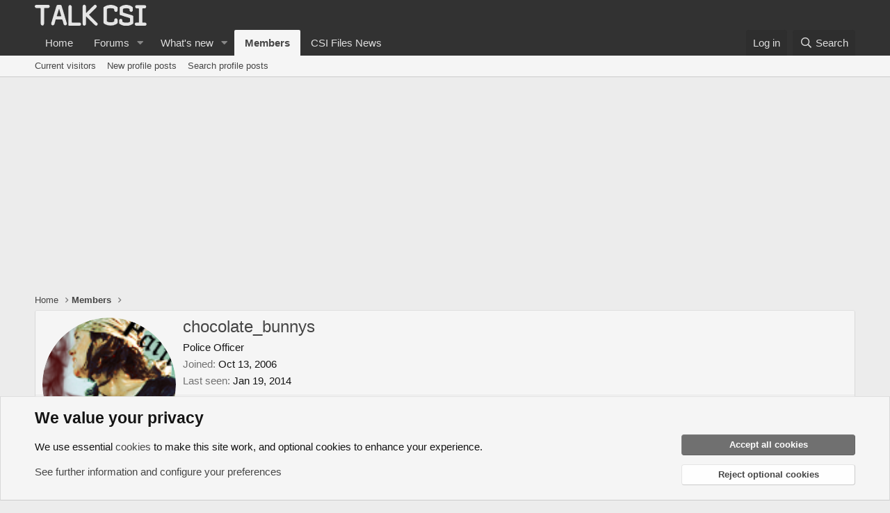

--- FILE ---
content_type: text/html; charset=utf-8
request_url: https://www.google.com/recaptcha/api2/aframe
body_size: 268
content:
<!DOCTYPE HTML><html><head><meta http-equiv="content-type" content="text/html; charset=UTF-8"></head><body><script nonce="i-ZVGDux2UEIT-I4yU1BJg">/** Anti-fraud and anti-abuse applications only. See google.com/recaptcha */ try{var clients={'sodar':'https://pagead2.googlesyndication.com/pagead/sodar?'};window.addEventListener("message",function(a){try{if(a.source===window.parent){var b=JSON.parse(a.data);var c=clients[b['id']];if(c){var d=document.createElement('img');d.src=c+b['params']+'&rc='+(localStorage.getItem("rc::a")?sessionStorage.getItem("rc::b"):"");window.document.body.appendChild(d);sessionStorage.setItem("rc::e",parseInt(sessionStorage.getItem("rc::e")||0)+1);localStorage.setItem("rc::h",'1769459354981');}}}catch(b){}});window.parent.postMessage("_grecaptcha_ready", "*");}catch(b){}</script></body></html>